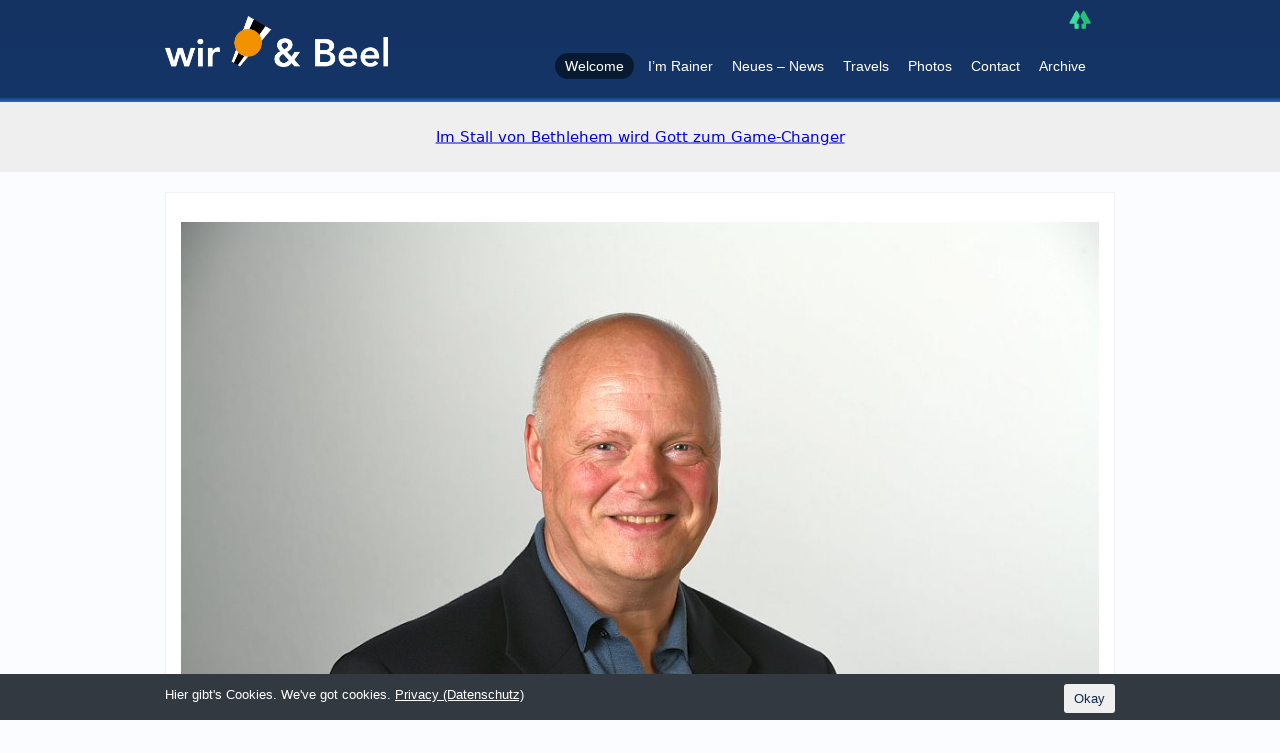

--- FILE ---
content_type: text/html; charset=UTF-8
request_url: https://www.beel-online.com/
body_size: 12461
content:
 <!DOCTYPE html>
<html dir="ltr" lang="en-GB" prefix="og: https://ogp.me/ns#">
	<head>
		<META HTTP-EQUIV="content-type" CONTENT="text/html; charset=utf-8">
		<meta name="viewport" content="width=device-width, initial-scale=1.0, maximum-scale=1.0" />
  		<meta name="description" content="Life in the 21st century: culture, passion & religion." />
  		<meta name="keywords" content="Beel, politics, religion, life" />
  		<meta name="author" content="Rainer Beel" />
  		<title>Beel OnlineBeel Online</title>
  		<link rel="shortcut icon" type="image/x-icon" href="https://www.beel-online.com/wp-content/uploads/2022/07/favicon32.png?v=2">
		<link rel="apple-touch-icon" href="https://www.beel-online.com/wp-content/uploads/2022/07/favicon52.png?v=2">
		<link rel="apple-touch-icon" sizes="72x72" href="https://www.beel-online.com/wp-content/uploads/2022/07/favicon72.png?v=2">
		<link rel="apple-touch-icon" sizes="114x114" href="https://www.beel-online.com/wp-content/uploads/2022/07/favicon114.png?v=2">
	
  		<link rel="stylesheet" href="https://www.beel-online.com/wp-content/cache/minify/ef3d5.css" media="all" />

		
  		
  		 
  		
		 
  		 
		<!-- All in One SEO 4.9.2 - aioseo.com -->
	<meta name="description" content="Willkommen auf Beel Online. Welcome to my site. I try to do things bilingual here. Vieles ist auf Deutsch, einiges auf Englisch." />
	<meta name="robots" content="max-image-preview:large" />
	<meta name="keywords" content="rainer beel,church politics,theology,kirche,politik,theologie,bürgermeister,kandidatur" />
	<link rel="canonical" href="https://www.beel-online.com/" />
	<meta name="generator" content="All in One SEO (AIOSEO) 4.9.2" />
		<meta property="og:locale" content="en_GB" />
		<meta property="og:site_name" content="Beel Online → Number Six Burgstraße" />
		<meta property="og:type" content="article" />
		<meta property="og:title" content="Beel Online" />
		<meta property="og:description" content="Willkommen auf meiner Seite! Vieles ist auf Deutsch, einiges auf Englisch. I mostly write in German, but there are a number of English texts here as well." />
		<meta property="og:url" content="https://www.beel-online.com/" />
		<meta property="og:image" content="https://www.beel-online.com/wp-content/uploads/2025/07/Rainer-2025.07.jpg" />
		<meta property="og:image:secure_url" content="https://www.beel-online.com/wp-content/uploads/2025/07/Rainer-2025.07.jpg" />
		<meta property="og:image:width" content="1000" />
		<meta property="og:image:height" content="667" />
		<meta property="article:published_time" content="2013-05-19T19:20:16+00:00" />
		<meta property="article:modified_time" content="2025-09-17T08:05:31+00:00" />
		<meta property="article:publisher" content="https://www.facebook.com/Noctuus" />
		<meta name="twitter:card" content="summary" />
		<meta name="twitter:title" content="Beel Online" />
		<meta name="twitter:description" content="Willkommen auf meiner Seite I mostly write in German, but there are a number of English texts here as well." />
		<meta name="twitter:image" content="https://www.beel-online.com/wp-content/uploads/2025/07/Rainer-2025.07.jpg" />
		<script type="application/ld+json" class="aioseo-schema">
			{"@context":"https:\/\/schema.org","@graph":[{"@type":"BreadcrumbList","@id":"https:\/\/www.beel-online.com\/#breadcrumblist","itemListElement":[{"@type":"ListItem","@id":"https:\/\/www.beel-online.com#listItem","position":1,"name":"Home"}]},{"@type":"Person","@id":"https:\/\/www.beel-online.com\/#person","name":"Rainer Beel","image":{"@type":"ImageObject","@id":"https:\/\/www.beel-online.com\/#personImage","url":"https:\/\/secure.gravatar.com\/avatar\/bf031ef1747646eaa6094ef75386694bcbe046f70b0a461e036bf5d4d1663e00?s=96&d=mm&r=g","width":96,"height":96,"caption":"Rainer Beel"}},{"@type":"WebPage","@id":"https:\/\/www.beel-online.com\/#webpage","url":"https:\/\/www.beel-online.com\/","name":"Beel Online","description":"Willkommen auf Beel Online. Welcome to my site. I try to do things bilingual here. Vieles ist auf Deutsch, einiges auf Englisch.","inLanguage":"en-GB","isPartOf":{"@id":"https:\/\/www.beel-online.com\/#website"},"breadcrumb":{"@id":"https:\/\/www.beel-online.com\/#breadcrumblist"},"datePublished":"2013-05-19T19:20:16+00:00","dateModified":"2025-09-17T08:05:31+00:00"},{"@type":"WebSite","@id":"https:\/\/www.beel-online.com\/#website","url":"https:\/\/www.beel-online.com\/","name":"Beel Online","description":"Number Six Burgstra\u00dfe","inLanguage":"en-GB","publisher":{"@id":"https:\/\/www.beel-online.com\/#person"}}]}
		</script>
		<!-- All in One SEO -->

<link rel="alternate" type="application/rss+xml" title="Beel Online &raquo; Welcome Comments Feed" href="https://www.beel-online.com/about/feed/" />
<link rel="alternate" title="oEmbed (JSON)" type="application/json+oembed" href="https://www.beel-online.com/wp-json/oembed/1.0/embed?url=https%3A%2F%2Fwww.beel-online.com%2F" />
<link rel="alternate" title="oEmbed (XML)" type="text/xml+oembed" href="https://www.beel-online.com/wp-json/oembed/1.0/embed?url=https%3A%2F%2Fwww.beel-online.com%2F&#038;format=xml" />
<style id='wp-img-auto-sizes-contain-inline-css' type='text/css'>
img:is([sizes=auto i],[sizes^="auto," i]){contain-intrinsic-size:3000px 1500px}
/*# sourceURL=wp-img-auto-sizes-contain-inline-css */
</style>
<style id='wp-emoji-styles-inline-css' type='text/css'>

	img.wp-smiley, img.emoji {
		display: inline !important;
		border: none !important;
		box-shadow: none !important;
		height: 1em !important;
		width: 1em !important;
		margin: 0 0.07em !important;
		vertical-align: -0.1em !important;
		background: none !important;
		padding: 0 !important;
	}
/*# sourceURL=wp-emoji-styles-inline-css */
</style>
<link rel="stylesheet" href="https://www.beel-online.com/wp-content/cache/minify/a5ff7.css" media="all" />

<style id='wp-block-heading-inline-css' type='text/css'>
h1:where(.wp-block-heading).has-background,h2:where(.wp-block-heading).has-background,h3:where(.wp-block-heading).has-background,h4:where(.wp-block-heading).has-background,h5:where(.wp-block-heading).has-background,h6:where(.wp-block-heading).has-background{padding:1.25em 2.375em}h1.has-text-align-left[style*=writing-mode]:where([style*=vertical-lr]),h1.has-text-align-right[style*=writing-mode]:where([style*=vertical-rl]),h2.has-text-align-left[style*=writing-mode]:where([style*=vertical-lr]),h2.has-text-align-right[style*=writing-mode]:where([style*=vertical-rl]),h3.has-text-align-left[style*=writing-mode]:where([style*=vertical-lr]),h3.has-text-align-right[style*=writing-mode]:where([style*=vertical-rl]),h4.has-text-align-left[style*=writing-mode]:where([style*=vertical-lr]),h4.has-text-align-right[style*=writing-mode]:where([style*=vertical-rl]),h5.has-text-align-left[style*=writing-mode]:where([style*=vertical-lr]),h5.has-text-align-right[style*=writing-mode]:where([style*=vertical-rl]),h6.has-text-align-left[style*=writing-mode]:where([style*=vertical-lr]),h6.has-text-align-right[style*=writing-mode]:where([style*=vertical-rl]){rotate:180deg}
/*# sourceURL=https://www.beel-online.com/wp-includes/blocks/heading/style.min.css */
</style>
<style id='wp-block-image-inline-css' type='text/css'>
.wp-block-image>a,.wp-block-image>figure>a{display:inline-block}.wp-block-image img{box-sizing:border-box;height:auto;max-width:100%;vertical-align:bottom}@media not (prefers-reduced-motion){.wp-block-image img.hide{visibility:hidden}.wp-block-image img.show{animation:show-content-image .4s}}.wp-block-image[style*=border-radius] img,.wp-block-image[style*=border-radius]>a{border-radius:inherit}.wp-block-image.has-custom-border img{box-sizing:border-box}.wp-block-image.aligncenter{text-align:center}.wp-block-image.alignfull>a,.wp-block-image.alignwide>a{width:100%}.wp-block-image.alignfull img,.wp-block-image.alignwide img{height:auto;width:100%}.wp-block-image .aligncenter,.wp-block-image .alignleft,.wp-block-image .alignright,.wp-block-image.aligncenter,.wp-block-image.alignleft,.wp-block-image.alignright{display:table}.wp-block-image .aligncenter>figcaption,.wp-block-image .alignleft>figcaption,.wp-block-image .alignright>figcaption,.wp-block-image.aligncenter>figcaption,.wp-block-image.alignleft>figcaption,.wp-block-image.alignright>figcaption{caption-side:bottom;display:table-caption}.wp-block-image .alignleft{float:left;margin:.5em 1em .5em 0}.wp-block-image .alignright{float:right;margin:.5em 0 .5em 1em}.wp-block-image .aligncenter{margin-left:auto;margin-right:auto}.wp-block-image :where(figcaption){margin-bottom:1em;margin-top:.5em}.wp-block-image.is-style-circle-mask img{border-radius:9999px}@supports ((-webkit-mask-image:none) or (mask-image:none)) or (-webkit-mask-image:none){.wp-block-image.is-style-circle-mask img{border-radius:0;-webkit-mask-image:url('data:image/svg+xml;utf8,<svg viewBox="0 0 100 100" xmlns="http://www.w3.org/2000/svg"><circle cx="50" cy="50" r="50"/></svg>');mask-image:url('data:image/svg+xml;utf8,<svg viewBox="0 0 100 100" xmlns="http://www.w3.org/2000/svg"><circle cx="50" cy="50" r="50"/></svg>');mask-mode:alpha;-webkit-mask-position:center;mask-position:center;-webkit-mask-repeat:no-repeat;mask-repeat:no-repeat;-webkit-mask-size:contain;mask-size:contain}}:root :where(.wp-block-image.is-style-rounded img,.wp-block-image .is-style-rounded img){border-radius:9999px}.wp-block-image figure{margin:0}.wp-lightbox-container{display:flex;flex-direction:column;position:relative}.wp-lightbox-container img{cursor:zoom-in}.wp-lightbox-container img:hover+button{opacity:1}.wp-lightbox-container button{align-items:center;backdrop-filter:blur(16px) saturate(180%);background-color:#5a5a5a40;border:none;border-radius:4px;cursor:zoom-in;display:flex;height:20px;justify-content:center;opacity:0;padding:0;position:absolute;right:16px;text-align:center;top:16px;width:20px;z-index:100}@media not (prefers-reduced-motion){.wp-lightbox-container button{transition:opacity .2s ease}}.wp-lightbox-container button:focus-visible{outline:3px auto #5a5a5a40;outline:3px auto -webkit-focus-ring-color;outline-offset:3px}.wp-lightbox-container button:hover{cursor:pointer;opacity:1}.wp-lightbox-container button:focus{opacity:1}.wp-lightbox-container button:focus,.wp-lightbox-container button:hover,.wp-lightbox-container button:not(:hover):not(:active):not(.has-background){background-color:#5a5a5a40;border:none}.wp-lightbox-overlay{box-sizing:border-box;cursor:zoom-out;height:100vh;left:0;overflow:hidden;position:fixed;top:0;visibility:hidden;width:100%;z-index:100000}.wp-lightbox-overlay .close-button{align-items:center;cursor:pointer;display:flex;justify-content:center;min-height:40px;min-width:40px;padding:0;position:absolute;right:calc(env(safe-area-inset-right) + 16px);top:calc(env(safe-area-inset-top) + 16px);z-index:5000000}.wp-lightbox-overlay .close-button:focus,.wp-lightbox-overlay .close-button:hover,.wp-lightbox-overlay .close-button:not(:hover):not(:active):not(.has-background){background:none;border:none}.wp-lightbox-overlay .lightbox-image-container{height:var(--wp--lightbox-container-height);left:50%;overflow:hidden;position:absolute;top:50%;transform:translate(-50%,-50%);transform-origin:top left;width:var(--wp--lightbox-container-width);z-index:9999999999}.wp-lightbox-overlay .wp-block-image{align-items:center;box-sizing:border-box;display:flex;height:100%;justify-content:center;margin:0;position:relative;transform-origin:0 0;width:100%;z-index:3000000}.wp-lightbox-overlay .wp-block-image img{height:var(--wp--lightbox-image-height);min-height:var(--wp--lightbox-image-height);min-width:var(--wp--lightbox-image-width);width:var(--wp--lightbox-image-width)}.wp-lightbox-overlay .wp-block-image figcaption{display:none}.wp-lightbox-overlay button{background:none;border:none}.wp-lightbox-overlay .scrim{background-color:#fff;height:100%;opacity:.9;position:absolute;width:100%;z-index:2000000}.wp-lightbox-overlay.active{visibility:visible}@media not (prefers-reduced-motion){.wp-lightbox-overlay.active{animation:turn-on-visibility .25s both}.wp-lightbox-overlay.active img{animation:turn-on-visibility .35s both}.wp-lightbox-overlay.show-closing-animation:not(.active){animation:turn-off-visibility .35s both}.wp-lightbox-overlay.show-closing-animation:not(.active) img{animation:turn-off-visibility .25s both}.wp-lightbox-overlay.zoom.active{animation:none;opacity:1;visibility:visible}.wp-lightbox-overlay.zoom.active .lightbox-image-container{animation:lightbox-zoom-in .4s}.wp-lightbox-overlay.zoom.active .lightbox-image-container img{animation:none}.wp-lightbox-overlay.zoom.active .scrim{animation:turn-on-visibility .4s forwards}.wp-lightbox-overlay.zoom.show-closing-animation:not(.active){animation:none}.wp-lightbox-overlay.zoom.show-closing-animation:not(.active) .lightbox-image-container{animation:lightbox-zoom-out .4s}.wp-lightbox-overlay.zoom.show-closing-animation:not(.active) .lightbox-image-container img{animation:none}.wp-lightbox-overlay.zoom.show-closing-animation:not(.active) .scrim{animation:turn-off-visibility .4s forwards}}@keyframes show-content-image{0%{visibility:hidden}99%{visibility:hidden}to{visibility:visible}}@keyframes turn-on-visibility{0%{opacity:0}to{opacity:1}}@keyframes turn-off-visibility{0%{opacity:1;visibility:visible}99%{opacity:0;visibility:visible}to{opacity:0;visibility:hidden}}@keyframes lightbox-zoom-in{0%{transform:translate(calc((-100vw + var(--wp--lightbox-scrollbar-width))/2 + var(--wp--lightbox-initial-left-position)),calc(-50vh + var(--wp--lightbox-initial-top-position))) scale(var(--wp--lightbox-scale))}to{transform:translate(-50%,-50%) scale(1)}}@keyframes lightbox-zoom-out{0%{transform:translate(-50%,-50%) scale(1);visibility:visible}99%{visibility:visible}to{transform:translate(calc((-100vw + var(--wp--lightbox-scrollbar-width))/2 + var(--wp--lightbox-initial-left-position)),calc(-50vh + var(--wp--lightbox-initial-top-position))) scale(var(--wp--lightbox-scale));visibility:hidden}}
/*# sourceURL=https://www.beel-online.com/wp-includes/blocks/image/style.min.css */
</style>
<style id='wp-block-paragraph-inline-css' type='text/css'>
.is-small-text{font-size:.875em}.is-regular-text{font-size:1em}.is-large-text{font-size:2.25em}.is-larger-text{font-size:3em}.has-drop-cap:not(:focus):first-letter{float:left;font-size:8.4em;font-style:normal;font-weight:100;line-height:.68;margin:.05em .1em 0 0;text-transform:uppercase}body.rtl .has-drop-cap:not(:focus):first-letter{float:none;margin-left:.1em}p.has-drop-cap.has-background{overflow:hidden}:root :where(p.has-background){padding:1.25em 2.375em}:where(p.has-text-color:not(.has-link-color)) a{color:inherit}p.has-text-align-left[style*="writing-mode:vertical-lr"],p.has-text-align-right[style*="writing-mode:vertical-rl"]{rotate:180deg}
/*# sourceURL=https://www.beel-online.com/wp-includes/blocks/paragraph/style.min.css */
</style>
<style id='global-styles-inline-css' type='text/css'>
:root{--wp--preset--aspect-ratio--square: 1;--wp--preset--aspect-ratio--4-3: 4/3;--wp--preset--aspect-ratio--3-4: 3/4;--wp--preset--aspect-ratio--3-2: 3/2;--wp--preset--aspect-ratio--2-3: 2/3;--wp--preset--aspect-ratio--16-9: 16/9;--wp--preset--aspect-ratio--9-16: 9/16;--wp--preset--color--black: #000000;--wp--preset--color--cyan-bluish-gray: #abb8c3;--wp--preset--color--white: #ffffff;--wp--preset--color--pale-pink: #f78da7;--wp--preset--color--vivid-red: #cf2e2e;--wp--preset--color--luminous-vivid-orange: #ff6900;--wp--preset--color--luminous-vivid-amber: #fcb900;--wp--preset--color--light-green-cyan: #7bdcb5;--wp--preset--color--vivid-green-cyan: #00d084;--wp--preset--color--pale-cyan-blue: #8ed1fc;--wp--preset--color--vivid-cyan-blue: #0693e3;--wp--preset--color--vivid-purple: #9b51e0;--wp--preset--gradient--vivid-cyan-blue-to-vivid-purple: linear-gradient(135deg,rgb(6,147,227) 0%,rgb(155,81,224) 100%);--wp--preset--gradient--light-green-cyan-to-vivid-green-cyan: linear-gradient(135deg,rgb(122,220,180) 0%,rgb(0,208,130) 100%);--wp--preset--gradient--luminous-vivid-amber-to-luminous-vivid-orange: linear-gradient(135deg,rgb(252,185,0) 0%,rgb(255,105,0) 100%);--wp--preset--gradient--luminous-vivid-orange-to-vivid-red: linear-gradient(135deg,rgb(255,105,0) 0%,rgb(207,46,46) 100%);--wp--preset--gradient--very-light-gray-to-cyan-bluish-gray: linear-gradient(135deg,rgb(238,238,238) 0%,rgb(169,184,195) 100%);--wp--preset--gradient--cool-to-warm-spectrum: linear-gradient(135deg,rgb(74,234,220) 0%,rgb(151,120,209) 20%,rgb(207,42,186) 40%,rgb(238,44,130) 60%,rgb(251,105,98) 80%,rgb(254,248,76) 100%);--wp--preset--gradient--blush-light-purple: linear-gradient(135deg,rgb(255,206,236) 0%,rgb(152,150,240) 100%);--wp--preset--gradient--blush-bordeaux: linear-gradient(135deg,rgb(254,205,165) 0%,rgb(254,45,45) 50%,rgb(107,0,62) 100%);--wp--preset--gradient--luminous-dusk: linear-gradient(135deg,rgb(255,203,112) 0%,rgb(199,81,192) 50%,rgb(65,88,208) 100%);--wp--preset--gradient--pale-ocean: linear-gradient(135deg,rgb(255,245,203) 0%,rgb(182,227,212) 50%,rgb(51,167,181) 100%);--wp--preset--gradient--electric-grass: linear-gradient(135deg,rgb(202,248,128) 0%,rgb(113,206,126) 100%);--wp--preset--gradient--midnight: linear-gradient(135deg,rgb(2,3,129) 0%,rgb(40,116,252) 100%);--wp--preset--font-size--small: 13px;--wp--preset--font-size--medium: 20px;--wp--preset--font-size--large: 36px;--wp--preset--font-size--x-large: 42px;--wp--preset--spacing--20: 0.44rem;--wp--preset--spacing--30: 0.67rem;--wp--preset--spacing--40: 1rem;--wp--preset--spacing--50: 1.5rem;--wp--preset--spacing--60: 2.25rem;--wp--preset--spacing--70: 3.38rem;--wp--preset--spacing--80: 5.06rem;--wp--preset--shadow--natural: 6px 6px 9px rgba(0, 0, 0, 0.2);--wp--preset--shadow--deep: 12px 12px 50px rgba(0, 0, 0, 0.4);--wp--preset--shadow--sharp: 6px 6px 0px rgba(0, 0, 0, 0.2);--wp--preset--shadow--outlined: 6px 6px 0px -3px rgb(255, 255, 255), 6px 6px rgb(0, 0, 0);--wp--preset--shadow--crisp: 6px 6px 0px rgb(0, 0, 0);}:where(.is-layout-flex){gap: 0.5em;}:where(.is-layout-grid){gap: 0.5em;}body .is-layout-flex{display: flex;}.is-layout-flex{flex-wrap: wrap;align-items: center;}.is-layout-flex > :is(*, div){margin: 0;}body .is-layout-grid{display: grid;}.is-layout-grid > :is(*, div){margin: 0;}:where(.wp-block-columns.is-layout-flex){gap: 2em;}:where(.wp-block-columns.is-layout-grid){gap: 2em;}:where(.wp-block-post-template.is-layout-flex){gap: 1.25em;}:where(.wp-block-post-template.is-layout-grid){gap: 1.25em;}.has-black-color{color: var(--wp--preset--color--black) !important;}.has-cyan-bluish-gray-color{color: var(--wp--preset--color--cyan-bluish-gray) !important;}.has-white-color{color: var(--wp--preset--color--white) !important;}.has-pale-pink-color{color: var(--wp--preset--color--pale-pink) !important;}.has-vivid-red-color{color: var(--wp--preset--color--vivid-red) !important;}.has-luminous-vivid-orange-color{color: var(--wp--preset--color--luminous-vivid-orange) !important;}.has-luminous-vivid-amber-color{color: var(--wp--preset--color--luminous-vivid-amber) !important;}.has-light-green-cyan-color{color: var(--wp--preset--color--light-green-cyan) !important;}.has-vivid-green-cyan-color{color: var(--wp--preset--color--vivid-green-cyan) !important;}.has-pale-cyan-blue-color{color: var(--wp--preset--color--pale-cyan-blue) !important;}.has-vivid-cyan-blue-color{color: var(--wp--preset--color--vivid-cyan-blue) !important;}.has-vivid-purple-color{color: var(--wp--preset--color--vivid-purple) !important;}.has-black-background-color{background-color: var(--wp--preset--color--black) !important;}.has-cyan-bluish-gray-background-color{background-color: var(--wp--preset--color--cyan-bluish-gray) !important;}.has-white-background-color{background-color: var(--wp--preset--color--white) !important;}.has-pale-pink-background-color{background-color: var(--wp--preset--color--pale-pink) !important;}.has-vivid-red-background-color{background-color: var(--wp--preset--color--vivid-red) !important;}.has-luminous-vivid-orange-background-color{background-color: var(--wp--preset--color--luminous-vivid-orange) !important;}.has-luminous-vivid-amber-background-color{background-color: var(--wp--preset--color--luminous-vivid-amber) !important;}.has-light-green-cyan-background-color{background-color: var(--wp--preset--color--light-green-cyan) !important;}.has-vivid-green-cyan-background-color{background-color: var(--wp--preset--color--vivid-green-cyan) !important;}.has-pale-cyan-blue-background-color{background-color: var(--wp--preset--color--pale-cyan-blue) !important;}.has-vivid-cyan-blue-background-color{background-color: var(--wp--preset--color--vivid-cyan-blue) !important;}.has-vivid-purple-background-color{background-color: var(--wp--preset--color--vivid-purple) !important;}.has-black-border-color{border-color: var(--wp--preset--color--black) !important;}.has-cyan-bluish-gray-border-color{border-color: var(--wp--preset--color--cyan-bluish-gray) !important;}.has-white-border-color{border-color: var(--wp--preset--color--white) !important;}.has-pale-pink-border-color{border-color: var(--wp--preset--color--pale-pink) !important;}.has-vivid-red-border-color{border-color: var(--wp--preset--color--vivid-red) !important;}.has-luminous-vivid-orange-border-color{border-color: var(--wp--preset--color--luminous-vivid-orange) !important;}.has-luminous-vivid-amber-border-color{border-color: var(--wp--preset--color--luminous-vivid-amber) !important;}.has-light-green-cyan-border-color{border-color: var(--wp--preset--color--light-green-cyan) !important;}.has-vivid-green-cyan-border-color{border-color: var(--wp--preset--color--vivid-green-cyan) !important;}.has-pale-cyan-blue-border-color{border-color: var(--wp--preset--color--pale-cyan-blue) !important;}.has-vivid-cyan-blue-border-color{border-color: var(--wp--preset--color--vivid-cyan-blue) !important;}.has-vivid-purple-border-color{border-color: var(--wp--preset--color--vivid-purple) !important;}.has-vivid-cyan-blue-to-vivid-purple-gradient-background{background: var(--wp--preset--gradient--vivid-cyan-blue-to-vivid-purple) !important;}.has-light-green-cyan-to-vivid-green-cyan-gradient-background{background: var(--wp--preset--gradient--light-green-cyan-to-vivid-green-cyan) !important;}.has-luminous-vivid-amber-to-luminous-vivid-orange-gradient-background{background: var(--wp--preset--gradient--luminous-vivid-amber-to-luminous-vivid-orange) !important;}.has-luminous-vivid-orange-to-vivid-red-gradient-background{background: var(--wp--preset--gradient--luminous-vivid-orange-to-vivid-red) !important;}.has-very-light-gray-to-cyan-bluish-gray-gradient-background{background: var(--wp--preset--gradient--very-light-gray-to-cyan-bluish-gray) !important;}.has-cool-to-warm-spectrum-gradient-background{background: var(--wp--preset--gradient--cool-to-warm-spectrum) !important;}.has-blush-light-purple-gradient-background{background: var(--wp--preset--gradient--blush-light-purple) !important;}.has-blush-bordeaux-gradient-background{background: var(--wp--preset--gradient--blush-bordeaux) !important;}.has-luminous-dusk-gradient-background{background: var(--wp--preset--gradient--luminous-dusk) !important;}.has-pale-ocean-gradient-background{background: var(--wp--preset--gradient--pale-ocean) !important;}.has-electric-grass-gradient-background{background: var(--wp--preset--gradient--electric-grass) !important;}.has-midnight-gradient-background{background: var(--wp--preset--gradient--midnight) !important;}.has-small-font-size{font-size: var(--wp--preset--font-size--small) !important;}.has-medium-font-size{font-size: var(--wp--preset--font-size--medium) !important;}.has-large-font-size{font-size: var(--wp--preset--font-size--large) !important;}.has-x-large-font-size{font-size: var(--wp--preset--font-size--x-large) !important;}
/*# sourceURL=global-styles-inline-css */
</style>

<style id='classic-theme-styles-inline-css' type='text/css'>
/*! This file is auto-generated */
.wp-block-button__link{color:#fff;background-color:#32373c;border-radius:9999px;box-shadow:none;text-decoration:none;padding:calc(.667em + 2px) calc(1.333em + 2px);font-size:1.125em}.wp-block-file__button{background:#32373c;color:#fff;text-decoration:none}
/*# sourceURL=/wp-includes/css/classic-themes.min.css */
</style>
<link rel="stylesheet" href="https://www.beel-online.com/wp-content/cache/minify/51ad8.css" media="all" />






<script src="https://www.beel-online.com/wp-content/cache/minify/89e77.js"></script>



<link rel="https://api.w.org/" href="https://www.beel-online.com/wp-json/" /><link rel="alternate" title="JSON" type="application/json" href="https://www.beel-online.com/wp-json/wp/v2/pages/10" /><link rel="EditURI" type="application/rsd+xml" title="RSD" href="https://www.beel-online.com/xmlrpc.php?rsd" />
<meta name="generator" content="WordPress 6.9" />
<link rel='shortlink' href='https://www.beel-online.com/' />
<style></style> <style media="screen">

		.simplesocialbuttons.simplesocialbuttons_inline .ssb-fb-like, .simplesocialbuttons.simplesocialbuttons_inline amp-facebook-like {
	  margin: ;
	}
		 /*inline margin*/
		.simplesocialbuttons.simplesocialbuttons_inline.simplesocial-sm-round button{
	  margin: ;
	}
	
	
	
	
	
	
			 /*margin-digbar*/

	
	
	
	
	
	
	
</style>

<!-- Open Graph Meta Tags generated by Simple Social Buttons 6.2.0 -->
<meta property="og:title" content="Welcome - Beel Online" />
<meta property="og:type" content="website" />
<meta property="og:description" content="Willkommen auf Beel Online Vieles ist auf Deutsch, einiges auf Englisch. Welcome to my site I mostly write in German, but there are texts in English as well. I like politics, philosophy, theology &amp; good music. I&#039;m into funk, groove &amp; soul, and sometimes charts. Style and manners matter to me. I guess that makes me a bit of a&hellip;" />
<meta property="og:url" content="https://www.beel-online.com/" />
<meta property="og:site_name" content="Beel Online" />
<meta property="og:image" content="https://www.beel-online.com/wp-content/uploads/2025/07/Rainer-2025.07.jpg" />
<meta name="twitter:card" content="summary_large_image" />
<meta name="twitter:description" content="Willkommen auf Beel Online Vieles ist auf Deutsch, einiges auf Englisch. Welcome to my site I mostly write in German, but there are texts in English as well. I like politics, philosophy, theology &amp; good music. I'm into funk, groove &amp; soul, and sometimes charts. Style and manners matter to me. I guess that makes me a bit of a&hellip;" />
<meta name="twitter:title" content="Welcome - Beel Online" />
<meta property="twitter:image" content="https://www.beel-online.com/wp-content/uploads/2025/07/Rainer-2025.07.jpg" />
<link rel="icon" href="https://www.beel-online.com/wp-content/uploads/2023/04/cropped-favicon-32x32.png" sizes="32x32" />
<link rel="icon" href="https://www.beel-online.com/wp-content/uploads/2023/04/cropped-favicon-192x192.png" sizes="192x192" />
<link rel="apple-touch-icon" href="https://www.beel-online.com/wp-content/uploads/2023/04/cropped-favicon-180x180.png" />
<meta name="msapplication-TileImage" content="https://www.beel-online.com/wp-content/uploads/2023/04/cropped-favicon-270x270.png" />
 
		 
	 
	</head>
	<body class="home wp-singular page-template-default page page-id-10 wp-theme-beelonline">
		<script>
		var ww = $(window).width();
		var limit = 950;

		function refresh() {
		   ww = $(window).width();
		   var w =  ww<limit ? (location.reload(true)) :  ( ww>limit ? (location.reload(true)) : ww=limit );
		}

		var tOut;
		$(window).resize(function() {
			var resW = $(window).width();
			clearTimeout(tOut);
			if ( (ww>limit && resW<limit) || (ww<limit && resW>limit) ) {        
				tOut = setTimeout(refresh, 100);
			}
		});
		</script>
		
		<header>
			<section class="inner"> 
				<div class="ami-header"> 
					<div class="fullWidthBG blue"></div>
					<div id="header_bar" class="cf">
						<div class="span4"><a href="https://www.beel-online.com" alt=""><h1 id="logo">Beel It</h1></a></div>
					
						<div class="span12"> 
						
						<div id="header_social" class="cf">
						<ul>
							<!--<li><a href="https://www.facebook.com/rainer.beel"><i class="icon-facebook icon-large"></i></a></li>
							<li><a href="https://twitter.com/NocBeel"><i class="icon-twitter icon-large"></i></a></li>
							<li><a href="https://www.instagram.com/rainerbeel/"><i class="fa fa-instagram icon-large"></i></a></li>
							<li><a href="http://www.youtube.com/user/Noctuus"><i class="fa fa-youtube-square icon-large"></i></a></li>-->
							<li><a href="https://linktr.ee/Noctuus" target="_blank"><img src="https://www.beel-online.com/wp-content/uploads/2022/03/linktree.png" style="width: 22px;"></a></li>
						</ul>
					</div> <!-- end #header_social -->
					
					<nav id="main_menu"> 
						
						<div class="menu-menu-container"><ul id="menu-menu" class="menu"><li id="menu-item-3538" class="menu-item menu-item-type-post_type menu-item-object-page menu-item-home current-menu-item page_item page-item-10 current_page_item menu-item-3538"><a href="https://www.beel-online.com/" aria-current="page">Welcome</a></li>
<li id="menu-item-4628" class="menu-item menu-item-type-post_type menu-item-object-page menu-item-4628"><a href="https://www.beel-online.com/rainer/">I’m Rainer</a></li>
<li id="menu-item-3546" class="menu-item menu-item-type-post_type menu-item-object-page menu-item-3546"><a href="https://www.beel-online.com/news/">Neues – News</a></li>
<li id="menu-item-4935" class="menu-item menu-item-type-post_type menu-item-object-page menu-item-4935"><a href="https://www.beel-online.com/travels/">Travels</a></li>
<li id="menu-item-3548" class="menu-item menu-item-type-post_type menu-item-object-page menu-item-3548"><a href="https://www.beel-online.com/photos/">Photos</a></li>
<li id="menu-item-3544" class="menu-item menu-item-type-post_type menu-item-object-page menu-item-3544"><a href="https://www.beel-online.com/contact/">Contact</a></li>
<li id="menu-item-3541" class="menu-item menu-item-type-post_type menu-item-object-page menu-item-3541"><a href="https://www.beel-online.com/views/">Archive</a></li>
</ul></div>					</nav>
				</div>
				<div id="mobile_social" class="cf">
					<ul>
						<!--<li><a href="https://www.facebook.com/rainer.beel"><i class="icon-facebook icon-large"></i></a></li>
						<li><a href="https://twitter.com/NocBeel"><i class="icon-twitter icon-large"></i></a></li>
						<li><a href="https://www.instagram.com/rainerbeel/"><i class="fa fa-instagram icon-large"></i></a></li>
						<li><a href="http://www.youtube.com/user/Noctuus"><i class="fa fa-youtube-square icon-large"></i></a></li>-->
						<li><a href="https://linktr.ee/Noctuus" target="_blank"><img src="https://www.beel-online.com/wp-content/uploads/2022/03/linktree.png" style="width: 22px;"></a></li>
					</ul>
				</div> <!-- end #mobile_social -->
				</div><!-- end #header_bar -->
				</div>
				<div class="news-feed">
					<div class="fullWidthBG grey"></div>
					<div class="ditty ditty--pre" data-id="3205" data-uniqid="ditty-6952fdd8b5298"></div>				</div>
			</section><!-- end .inner -->
		</header>
		<section id="container">
			<!-- ADD YOUR ARTICLES BELOW THIS COMMENT -->
						<article>
				
<h1 class="wp-block-heading has-text-align-left"></h1>



<figure class="wp-block-image size-full"><a href="https://www.beel-online.com/wp-content/uploads/2025/07/Rainer-2025.07.jpg"><img fetchpriority="high" decoding="async" width="1000" height="667" src="https://www.beel-online.com/wp-content/uploads/2025/07/Rainer-2025.07.jpg" alt="" class="wp-image-4947" srcset="https://www.beel-online.com/wp-content/uploads/2025/07/Rainer-2025.07.jpg 1000w, https://www.beel-online.com/wp-content/uploads/2025/07/Rainer-2025.07-300x200.jpg 300w, https://www.beel-online.com/wp-content/uploads/2025/07/Rainer-2025.07-768x512.jpg 768w" sizes="(max-width: 1000px) 100vw, 1000px" /></a></figure>



<h1 class="wp-block-heading has-text-align-left">Willkommen auf Beel Online  </h1>



<p><strong>Vieles ist auf Deutsch, einiges auf Englisch. </strong></p>



<h1 class="wp-block-heading has-text-align-left">Welcome to my site </h1>



<p class="has-text-align-left"><strong>I mostly write in German, but there are texts in English as well.</strong>   </p>



<p class="has-text-align-left">I like <a href="https://www.beel-online.com/voorbij-or-when-i-ran-for-mayor/" title="Manifesto">politics</a>, philosophy, theology &amp; good music. I&#8217;m into funk, groove &amp; soul, and sometimes charts. Style and manners matter to me. I guess that makes me a bit of a snob.</p>



<p>I stick to traditional values: family, integrity, loyalty, and <a href="https://www.beel-online.com/ask-me-to-promise/" title="Say what you mean and mean what you say">keeping one&#8217;s word</a>.</p>
<div class="simplesocialbuttons simplesocial-sm-round simplesocialbuttons_inline simplesocialbuttons-align-left post-10 page  simplesocialbuttons-inline-no-animation">
<div class="fb-like ssb-fb-like" aria-label="Facebook Like" data-href="https://www.beel-online.com/" data-layout="button_count" data-action="like" data-size="small" data-show-faces="false" data-share="false"></div>
<button class="simplesocial-fb-share"  rel="nofollow"  target="_blank"  aria-label="Facebook Share" data-href="https://www.facebook.com/sharer/sharer.php?u=https://www.beel-online.com/" onClick="javascript:window.open(this.dataset.href, '', 'menubar=no,toolbar=no,resizable=yes,scrollbars=yes,height=600,width=600');return false;"><span class="simplesocialtxt">Facebook </span> </button>
<button class="simplesocial-twt-share"  rel="nofollow"  target="_blank"  aria-label="Twitter Share" data-href="https://twitter.com/intent/tweet?text=Welcome&url=https://www.beel-online.com/" onClick="javascript:window.open(this.dataset.href, '', 'menubar=no,toolbar=no,resizable=yes,scrollbars=yes,height=600,width=600');return false;"><span class="simplesocialtxt">Twitter</span> </button>
<button onClick="javascript:window.open(this.dataset.href, '_blank' );return false;" class="simplesocial-whatsapp-share"  rel="nofollow"  target="_blank"  aria-label="WhatsApp Share" data-href="https://api.whatsapp.com/send?text=https://www.beel-online.com/"><span class="simplesocialtxt">WhatsApp</span></button>
<button class="simplesocial-msng-share"  rel="nofollow"  target="_blank"  aria-label="Facebook Messenger Share" onClick="javascript:window.open( this.dataset.href, '_blank',  'menubar=no,toolbar=no,resizable=yes,scrollbars=yes,height=600,width=600' );return false;" data-href="http://www.facebook.com/dialog/send?app_id=891268654262273&redirect_uri=https%3A%2F%2Fwww.beel-online.com%2F&link=https%3A%2F%2Fwww.beel-online.com%2F&display=popup" ><span class="simplesocialtxt">Messenger</span></button> 
<button onClick="javascript:window.location.href = this.dataset.href;return false;" class="simplesocial-email-share" aria-label="Share through Email"  rel="nofollow"  target="_blank"   data-href="mailto:?subject=Welcome&body=https://www.beel-online.com/"><span class="simplesocialtxt">Email</span></button>
<button onClick="javascript:window.print();return false;"  rel="nofollow"  target="_blank"  aria-label="Print Share" class="simplesocial-print-share" ><span class="simplesocialtxt">Print</span></button>
</div>
			</article>
								<!-- ADD YOUR ARTICLES ABOVE THIS COMMENT -->
		</section>

<footer>
			<section class="inner">
				<p><a href="http://www.beel-online.com/impressum/" style="color:#50575d;">Impressum</a> - <a href="https://www.beel-online.com/privacy-notice-datenschutz/" style="color:#50575d;">Privacy (Datenschutz)</a><br> &copy; Rainer Beel 2025</p>
				
			</section>
		</footer>
<div class="cookie-agreement" style="display:none">
		<!--<span class="Closebtn">X</span> -->
   	   <section id="container" class="cookie-container">
		<div class="cookie-text">
			Hier gibt's Cookies. We've got cookies. <a href="https://www.beel-online.com/privacy-notice-datenschutz/" style="color: #fff;"> Privacy (Datenschutz)</a>
		   </div>
        <span class="agree-btn">Okay</span>
        </section>
	</div>


		<!-- Le Javascripts! -->
		
		
		
		<script src="https://www.beel-online.com/wp-content/cache/minify/f1d36.js"></script>

		<script type="text/javascript">
			$(document).ready(function () {
				$("#tweet_list").cycle();
				$("#main_menu").meanmenu();
				$('.agree-btn').on('click',function(){
					setCookie('agree',1);
					$('.cookie-agreement').hide();
					$('footer').removeClass('pd65');
				});
				if(getCookie('agree') !=1){
					$('.cookie-agreement').show();
					$('footer').addClass('pd65');
				}
			});
			function setCookie(cname, cvalue) {
				var d = new Date();
				d.setTime(d.getTime() + (30*24*60*60*1000)); //set for 1 month
				var expires = "expires=" + d.toGMTString();
				document.cookie = cname+"="+cvalue+";" + expires;
			}
			function getCookie(cname) {
				var name = cname + "=";
				var ca = document.cookie.split(';');
				for (var i = 0; i < ca.length; i++)
				{
					var c = ca[i].trim();
					if (c.indexOf(name) == 0)
					return c.substring(name.length, c.length);
				}
				return "";
			}
		</script>
		<span><a style="display:none" campaRO</a></span>
		<script type="speculationrules">
{"prefetch":[{"source":"document","where":{"and":[{"href_matches":"/*"},{"not":{"href_matches":["/wp-*.php","/wp-admin/*","/wp-content/uploads/*","/wp-content/*","/wp-content/plugins/*","/wp-content/themes/beelonline/*","/*\\?(.+)"]}},{"not":{"selector_matches":"a[rel~=\"nofollow\"]"}},{"not":{"selector_matches":".no-prefetch, .no-prefetch a"}}]},"eagerness":"conservative"}]}
</script>
		<div id="fb-root"></div>
		<script>(function(d, s, id) {
			var js, fjs = d.getElementsByTagName(s)[0];
			if (d.getElementById(id)) return;
			js = d.createElement(s); js.id = id;
			js.src = 'https://connect.facebook.net/en_US/sdk.js#xfbml=1&version=v2.11&appId=1158761637505872';
			fjs.parentNode.insertBefore(js, fjs);
		}(document, 'script', 'facebook-jssdk'));</script>
		<script src="https://www.beel-online.com/wp-content/cache/minify/a71a9.js"></script>

<script type="module"  src="https://www.beel-online.com/wp-content/plugins/all-in-one-seo-pack/dist/Lite/assets/table-of-contents.95d0dfce.js?ver=4.9.2" id="aioseo/js/src/vue/standalone/blocks/table-of-contents/frontend.js-js"></script>

<script src="https://www.beel-online.com/wp-content/cache/minify/501dc.js"></script>

<script type="text/javascript" id="wp-i18n-js-after">
/* <![CDATA[ */
wp.i18n.setLocaleData( { 'text direction\u0004ltr': [ 'ltr' ] } );
//# sourceURL=wp-i18n-js-after
/* ]]> */
</script>
<script src="https://www.beel-online.com/wp-content/cache/minify/1f540.js"></script>

<script type="text/javascript" id="contact-form-7-js-before">
/* <![CDATA[ */
var wpcf7 = {
    "api": {
        "root": "https:\/\/www.beel-online.com\/wp-json\/",
        "namespace": "contact-form-7\/v1"
    },
    "cached": 1
};
//# sourceURL=contact-form-7-js-before
/* ]]> */
</script>



<script src="https://www.beel-online.com/wp-content/cache/minify/bae3b.js"></script>

<script type="text/javascript" id="ditty-news-ticker-js-extra">
/* <![CDATA[ */
var mtphr_dnt_vars = {"is_rtl":""};
//# sourceURL=ditty-news-ticker-js-extra
/* ]]> */
</script>
<script src="https://www.beel-online.com/wp-content/cache/minify/1c56b.js"></script>

<script type="text/javascript" id="ssb-front-js-js-extra">
/* <![CDATA[ */
var SSB = {"ajax_url":"https://www.beel-online.com/wp-admin/admin-ajax.php","fb_share_nonce":"721f7e3f4e"};
//# sourceURL=ssb-front-js-js-extra
/* ]]> */
</script>
<script src="https://www.beel-online.com/wp-content/cache/minify/772a5.js"></script>

<script id="wp-emoji-settings" type="application/json">
{"baseUrl":"https://s.w.org/images/core/emoji/17.0.2/72x72/","ext":".png","svgUrl":"https://s.w.org/images/core/emoji/17.0.2/svg/","svgExt":".svg","source":{"concatemoji":"https://www.beel-online.com/wp-includes/js/wp-emoji-release.min.js?ver=6.9"}}
</script>
<script type="module">
/* <![CDATA[ */
/*! This file is auto-generated */
const a=JSON.parse(document.getElementById("wp-emoji-settings").textContent),o=(window._wpemojiSettings=a,"wpEmojiSettingsSupports"),s=["flag","emoji"];function i(e){try{var t={supportTests:e,timestamp:(new Date).valueOf()};sessionStorage.setItem(o,JSON.stringify(t))}catch(e){}}function c(e,t,n){e.clearRect(0,0,e.canvas.width,e.canvas.height),e.fillText(t,0,0);t=new Uint32Array(e.getImageData(0,0,e.canvas.width,e.canvas.height).data);e.clearRect(0,0,e.canvas.width,e.canvas.height),e.fillText(n,0,0);const a=new Uint32Array(e.getImageData(0,0,e.canvas.width,e.canvas.height).data);return t.every((e,t)=>e===a[t])}function p(e,t){e.clearRect(0,0,e.canvas.width,e.canvas.height),e.fillText(t,0,0);var n=e.getImageData(16,16,1,1);for(let e=0;e<n.data.length;e++)if(0!==n.data[e])return!1;return!0}function u(e,t,n,a){switch(t){case"flag":return n(e,"\ud83c\udff3\ufe0f\u200d\u26a7\ufe0f","\ud83c\udff3\ufe0f\u200b\u26a7\ufe0f")?!1:!n(e,"\ud83c\udde8\ud83c\uddf6","\ud83c\udde8\u200b\ud83c\uddf6")&&!n(e,"\ud83c\udff4\udb40\udc67\udb40\udc62\udb40\udc65\udb40\udc6e\udb40\udc67\udb40\udc7f","\ud83c\udff4\u200b\udb40\udc67\u200b\udb40\udc62\u200b\udb40\udc65\u200b\udb40\udc6e\u200b\udb40\udc67\u200b\udb40\udc7f");case"emoji":return!a(e,"\ud83e\u1fac8")}return!1}function f(e,t,n,a){let r;const o=(r="undefined"!=typeof WorkerGlobalScope&&self instanceof WorkerGlobalScope?new OffscreenCanvas(300,150):document.createElement("canvas")).getContext("2d",{willReadFrequently:!0}),s=(o.textBaseline="top",o.font="600 32px Arial",{});return e.forEach(e=>{s[e]=t(o,e,n,a)}),s}function r(e){var t=document.createElement("script");t.src=e,t.defer=!0,document.head.appendChild(t)}a.supports={everything:!0,everythingExceptFlag:!0},new Promise(t=>{let n=function(){try{var e=JSON.parse(sessionStorage.getItem(o));if("object"==typeof e&&"number"==typeof e.timestamp&&(new Date).valueOf()<e.timestamp+604800&&"object"==typeof e.supportTests)return e.supportTests}catch(e){}return null}();if(!n){if("undefined"!=typeof Worker&&"undefined"!=typeof OffscreenCanvas&&"undefined"!=typeof URL&&URL.createObjectURL&&"undefined"!=typeof Blob)try{var e="postMessage("+f.toString()+"("+[JSON.stringify(s),u.toString(),c.toString(),p.toString()].join(",")+"));",a=new Blob([e],{type:"text/javascript"});const r=new Worker(URL.createObjectURL(a),{name:"wpTestEmojiSupports"});return void(r.onmessage=e=>{i(n=e.data),r.terminate(),t(n)})}catch(e){}i(n=f(s,u,c,p))}t(n)}).then(e=>{for(const n in e)a.supports[n]=e[n],a.supports.everything=a.supports.everything&&a.supports[n],"flag"!==n&&(a.supports.everythingExceptFlag=a.supports.everythingExceptFlag&&a.supports[n]);var t;a.supports.everythingExceptFlag=a.supports.everythingExceptFlag&&!a.supports.flag,a.supports.everything||((t=a.source||{}).concatemoji?r(t.concatemoji):t.wpemoji&&t.twemoji&&(r(t.twemoji),r(t.wpemoji)))});
//# sourceURL=https://www.beel-online.com/wp-includes/js/wp-emoji-loader.min.js
/* ]]> */
</script>
<script type="text/javascript" id="ditty-js-before">
/* <![CDATA[ */
const dittyVars = {"ajaxurl":"https:\/\/www.beel-online.com\/wp-admin\/admin-ajax.php","security":"eabc9630b1","mode":"production","strings":{"add_title":"Add title","confirm_delete_item":"Are you sure you want to delete this Item? This action cannot be undone.","confirm_delete_display":"Are you sure you want to delete this Display?","confirm_delete_layout":"Are you sure you want to delete this Layout?","layout_css_error":"There is an error in your css.<br\/>Click to close this message."},"adminStrings":false,"globals":[{"selector":"","position":"","ditty":0,"display":0,"custom_id":"","custom_classes":"","live_updates":0}],"updateIcon":"fas fa-sync-alt fa-spin","updateInterval":600,"googleFonts":true,"dittyDevelopment":false}
//# sourceURL=ditty-js-before
/* ]]> */
</script>




<script src="https://www.beel-online.com/wp-content/cache/minify/6d20e.js"></script>

			<script id="ditty-singles">
				jQuery( function( $ ) {
						$( 'div[data-uniqid="ditty-6952fdd8b5298"]' ).ditty_list({"spacing":"20","paging":"1","perPage":1,"transition":"slideLeft","transitionEase":"easeInOutQuint","transitionSpeed":"1","heightEase":"easeInOutQuint","heightSpeed":"1","autoplay":"1","autoplaySpeed":"7","arrows":"style1","arrowsIconColor":"","arrowsBgColor":"","arrowsPosition":"center","arrowsPadding":{"paddingTop":"","paddingBottom":"","paddingLeft":"","paddingRight":""},"arrowsStatic":"1","bullets":"style1","bulletsColor":"","bulletsColorActive":"","bulletsPosition":"bottomCenter","bulletsSpacing":"2","bulletsPadding":{"paddingTop":"20px","paddingBottom":"","paddingLeft":"","paddingRight":""},"maxWidth":"","bgColor":"","padding":{"paddingTop":"","paddingBottom":"","paddingLeft":"","paddingRight":""},"margin":{"marginTop":"","marginBottom":"","marginLeft":"auto","marginRight":"auto"},"borderColor":"","borderStyle":"none","borderWidth":{"borderTopWidth":"","borderBottomWidth":"","borderLeftWidth":"","borderRightWidth":""},"borderRadius":{"borderTopLeftRadius":"","borderTopRightRadius":"","borderBottomLeftRadius":"","borderBottomRightRadius":""},"contentsBgColor":"","contentsPadding":{"paddingTop":"","paddingBottom":"","paddingLeft":"40px","paddingRight":"40px"},"contentsBorderColor":"","contentsBorderStyle":"none","contentsBorderWidth":{"borderTopWidth":"","borderBottomWidth":"","borderLeftWidth":"","borderRightWidth":""},"contentsBorderRadius":{"borderTopLeftRadius":"","borderTopRightRadius":"","borderBottomLeftRadius":"","borderBottomRightRadius":""},"pageBgColor":"","pagePadding":{"paddingTop":"","paddingBottom":"","paddingLeft":"","paddingRight":""},"pageBorderColor":"","pageBorderStyle":"none","pageBorderWidth":{"borderTopWidth":"","borderBottomWidth":"","borderLeftWidth":"","borderRightWidth":""},"pageBorderRadius":{"borderTopLeftRadius":"","borderTopRightRadius":"","borderBottomLeftRadius":"","borderBottomRightRadius":""},"itemTextColor":"","itemBgColor":"","itemPadding":{"paddingTop":"5px","paddingBottom":"5px","paddingLeft":"5px","paddingRight":"5px"},"itemBorderColor":"","itemBorderStyle":"none","itemBorderWidth":{"borderTopWidth":"","borderBottomWidth":"","borderLeftWidth":"","borderRightWidth":""},"itemBorderRadius":{"borderTopLeftRadius":"","borderTopRightRadius":"","borderBottomLeftRadius":"","borderBottomRightRadius":""},"orderby":"list","order":"desc","id":"3205","uniqid":"ditty-6952fdd8b5298","title":"new Ticker","status":"publish","display":"3033","items":[{"id":"179","uniq_id":"179","parent_id":"0","timestamp":"1766651715","timestamp_iso":"2025-12-25T08:35:15+00:00","html":"<div class=\"ditty-item ditty-item--179 ditty-item-type--default ditty-layout--3028\" data-item_id=\"179\" data-item_uniq_id=\"179\" data-parent_id=\"0\" data-item_type=\"default\" data-layout_id=\"3028\"><div class=\"ditty-item__elements\"><div class=\"ditty-item__content\"><a href=\"https:\/\/www.corrigenda.online\/kultur\/weihnachten-im-stall-von-bethlehem-wird-gott-zum-game-changer\" class=\"ditty-item__link\" target=\"_blank\" rel=\"\" title=\"\">Im Stall von Bethlehem wird Gott zum Game-Changer<\/a><\/div>\n\t<\/div><\/div>","css":".ditty .ditty-layout--3028 .ditty-item__elements { font-family: system-ui, -apple-system, BlinkMacSystemFont, \"Segoe UI\", Roboto, Ubuntu, \"Helvetica Neue\", sans-serif; font-size: 15px; line-height: 1.3125; text-align: left; } .ditty .ditty-layout--3028 .ditty-item__link { text-decoration: underline; } .ditty .ditty-layout--3028 h1, .ditty .ditty-layout--3028 h2, .ditty .ditty-layout--3028 h3, .ditty .ditty-layout--3028 h4, .ditty .ditty-layout--3028 h5, .ditty .ditty-layout--3028 h6 { line-height: 1.3125; font-weight: bold; margin: 0 0 5px; padding: 0; } .ditty .ditty-layout--3028 h1 { font-size: 19px; } .ditty .ditty-layout--3028 h2 { font-size: 17px; } .ditty .ditty-layout--3028 h3, .ditty .ditty-layout--3028 h4, .ditty .ditty-layout--3028 h5, .ditty .ditty-layout--3028 h6 { font-size: 15px; } .ditty .ditty-layout--3028 p { font-size: 15px; line-height: 1.3125; margin: 0 0 5px; } .ditty .ditty-layout--3028 ul { list-style: disc; padding: 0 0 0 20px; margin: 0 0 5px; } .ditty .ditty-layout--3028 ol { padding: 0 0 0 20px; margin: 0 0 5px; } .ditty .ditty-layout--3028 li { margin: 0 0 5px 0; }","layout_id":"3028","meta":[]},{"id":"178","uniq_id":"178","parent_id":"0","timestamp":"1762692752","timestamp_iso":"2025-11-09T12:52:32+00:00","html":"<div class=\"ditty-item ditty-item--178 ditty-item-type--default ditty-layout--3028\" data-item_id=\"178\" data-item_uniq_id=\"178\" data-parent_id=\"0\" data-item_type=\"default\" data-layout_id=\"3028\"><div class=\"ditty-item__elements\"><div class=\"ditty-item__content\"><a href=\"https:\/\/www.beel-online.com\/integritat-und-zivilcourage\/\" class=\"ditty-item__link\" target=\"_self\" rel=\"\" title=\"\">Identit\u00e4t und Zivilcourage<\/a><\/div>\n\t<\/div><\/div>","css":".ditty .ditty-layout--3028 .ditty-item__elements { font-family: system-ui, -apple-system, BlinkMacSystemFont, \"Segoe UI\", Roboto, Ubuntu, \"Helvetica Neue\", sans-serif; font-size: 15px; line-height: 1.3125; text-align: left; } .ditty .ditty-layout--3028 .ditty-item__link { text-decoration: underline; } .ditty .ditty-layout--3028 h1, .ditty .ditty-layout--3028 h2, .ditty .ditty-layout--3028 h3, .ditty .ditty-layout--3028 h4, .ditty .ditty-layout--3028 h5, .ditty .ditty-layout--3028 h6 { line-height: 1.3125; font-weight: bold; margin: 0 0 5px; padding: 0; } .ditty .ditty-layout--3028 h1 { font-size: 19px; } .ditty .ditty-layout--3028 h2 { font-size: 17px; } .ditty .ditty-layout--3028 h3, .ditty .ditty-layout--3028 h4, .ditty .ditty-layout--3028 h5, .ditty .ditty-layout--3028 h6 { font-size: 15px; } .ditty .ditty-layout--3028 p { font-size: 15px; line-height: 1.3125; margin: 0 0 5px; } .ditty .ditty-layout--3028 ul { list-style: disc; padding: 0 0 0 20px; margin: 0 0 5px; } .ditty .ditty-layout--3028 ol { padding: 0 0 0 20px; margin: 0 0 5px; } .ditty .ditty-layout--3028 li { margin: 0 0 5px 0; }","layout_id":"3028","meta":[]},{"id":"177","uniq_id":"177","parent_id":"0","timestamp":"1762089133","timestamp_iso":"2025-11-02T13:12:13+00:00","html":"<div class=\"ditty-item ditty-item--177 ditty-item-type--default ditty-layout--3028\" data-item_id=\"177\" data-item_uniq_id=\"177\" data-parent_id=\"0\" data-item_type=\"default\" data-layout_id=\"3028\"><div class=\"ditty-item__elements\"><div class=\"ditty-item__content\"><a href=\"https:\/\/www.beel-online.com\/gedicht-roxana\/\" class=\"ditty-item__link\" target=\"_self\" rel=\"\" title=\"\">Gedicht: Roxana<\/a><\/div>\n\t<\/div><\/div>","css":".ditty .ditty-layout--3028 .ditty-item__elements { font-family: system-ui, -apple-system, BlinkMacSystemFont, \"Segoe UI\", Roboto, Ubuntu, \"Helvetica Neue\", sans-serif; font-size: 15px; line-height: 1.3125; text-align: left; } .ditty .ditty-layout--3028 .ditty-item__link { text-decoration: underline; } .ditty .ditty-layout--3028 h1, .ditty .ditty-layout--3028 h2, .ditty .ditty-layout--3028 h3, .ditty .ditty-layout--3028 h4, .ditty .ditty-layout--3028 h5, .ditty .ditty-layout--3028 h6 { line-height: 1.3125; font-weight: bold; margin: 0 0 5px; padding: 0; } .ditty .ditty-layout--3028 h1 { font-size: 19px; } .ditty .ditty-layout--3028 h2 { font-size: 17px; } .ditty .ditty-layout--3028 h3, .ditty .ditty-layout--3028 h4, .ditty .ditty-layout--3028 h5, .ditty .ditty-layout--3028 h6 { font-size: 15px; } .ditty .ditty-layout--3028 p { font-size: 15px; line-height: 1.3125; margin: 0 0 5px; } .ditty .ditty-layout--3028 ul { list-style: disc; padding: 0 0 0 20px; margin: 0 0 5px; } .ditty .ditty-layout--3028 ol { padding: 0 0 0 20px; margin: 0 0 5px; } .ditty .ditty-layout--3028 li { margin: 0 0 5px 0; }","layout_id":"3028","meta":[]},{"id":"176","uniq_id":"176","parent_id":"0","timestamp":"1758100459","timestamp_iso":"2025-09-17T09:14:19+00:00","html":"<div class=\"ditty-item ditty-item--176 ditty-item-type--default ditty-layout--3028\" data-item_id=\"176\" data-item_uniq_id=\"176\" data-parent_id=\"0\" data-item_type=\"default\" data-layout_id=\"3028\"><div class=\"ditty-item__elements\"><div class=\"ditty-item__content\"><a href=\"https:\/\/www.beel-online.com\/afd-vs-konservative-allianz\/\" class=\"ditty-item__link\" target=\"_self\" rel=\"\" title=\"\">Konservative Allianz<\/a><\/div>\n\t<\/div><\/div>","css":".ditty .ditty-layout--3028 .ditty-item__elements { font-family: system-ui, -apple-system, BlinkMacSystemFont, \"Segoe UI\", Roboto, Ubuntu, \"Helvetica Neue\", sans-serif; font-size: 15px; line-height: 1.3125; text-align: left; } .ditty .ditty-layout--3028 .ditty-item__link { text-decoration: underline; } .ditty .ditty-layout--3028 h1, .ditty .ditty-layout--3028 h2, .ditty .ditty-layout--3028 h3, .ditty .ditty-layout--3028 h4, .ditty .ditty-layout--3028 h5, .ditty .ditty-layout--3028 h6 { line-height: 1.3125; font-weight: bold; margin: 0 0 5px; padding: 0; } .ditty .ditty-layout--3028 h1 { font-size: 19px; } .ditty .ditty-layout--3028 h2 { font-size: 17px; } .ditty .ditty-layout--3028 h3, .ditty .ditty-layout--3028 h4, .ditty .ditty-layout--3028 h5, .ditty .ditty-layout--3028 h6 { font-size: 15px; } .ditty .ditty-layout--3028 p { font-size: 15px; line-height: 1.3125; margin: 0 0 5px; } .ditty .ditty-layout--3028 ul { list-style: disc; padding: 0 0 0 20px; margin: 0 0 5px; } .ditty .ditty-layout--3028 ol { padding: 0 0 0 20px; margin: 0 0 5px; } .ditty .ditty-layout--3028 li { margin: 0 0 5px 0; }","layout_id":"3028","meta":[]},{"id":"175","uniq_id":"175","parent_id":"0","timestamp":"1757906560","timestamp_iso":"2025-09-15T03:22:40+00:00","html":"<div class=\"ditty-item ditty-item--175 ditty-item-type--default ditty-layout--3028\" data-item_id=\"175\" data-item_uniq_id=\"175\" data-parent_id=\"0\" data-item_type=\"default\" data-layout_id=\"3028\"><div class=\"ditty-item__elements\"><div class=\"ditty-item__content\">Herzlichen Dank an alle, die mich unterst\u00fctzt und gew\u00e4hlt haben<\/div>\n\t<\/div><\/div>","css":".ditty .ditty-layout--3028 .ditty-item__elements { font-family: system-ui, -apple-system, BlinkMacSystemFont, \"Segoe UI\", Roboto, Ubuntu, \"Helvetica Neue\", sans-serif; font-size: 15px; line-height: 1.3125; text-align: left; } .ditty .ditty-layout--3028 .ditty-item__link { text-decoration: underline; } .ditty .ditty-layout--3028 h1, .ditty .ditty-layout--3028 h2, .ditty .ditty-layout--3028 h3, .ditty .ditty-layout--3028 h4, .ditty .ditty-layout--3028 h5, .ditty .ditty-layout--3028 h6 { line-height: 1.3125; font-weight: bold; margin: 0 0 5px; padding: 0; } .ditty .ditty-layout--3028 h1 { font-size: 19px; } .ditty .ditty-layout--3028 h2 { font-size: 17px; } .ditty .ditty-layout--3028 h3, .ditty .ditty-layout--3028 h4, .ditty .ditty-layout--3028 h5, .ditty .ditty-layout--3028 h6 { font-size: 15px; } .ditty .ditty-layout--3028 p { font-size: 15px; line-height: 1.3125; margin: 0 0 5px; } .ditty .ditty-layout--3028 ul { list-style: disc; padding: 0 0 0 20px; margin: 0 0 5px; } .ditty .ditty-layout--3028 ol { padding: 0 0 0 20px; margin: 0 0 5px; } .ditty .ditty-layout--3028 li { margin: 0 0 5px 0; }","layout_id":"3028","meta":[]}]});
						} );
			</script>
				

	
	</body>
</html>




<!--
Performance optimized by W3 Total Cache. Learn more: https://www.boldgrid.com/w3-total-cache/?utm_source=w3tc&utm_medium=footer_comment&utm_campaign=free_plugin

Page Caching using Disk: Enhanced 
Minified using Disk
Database Caching 25/51 queries in 0.058 seconds using Disk

Served from: www.beel-online.com @ 2025-12-29 22:16:56 by W3 Total Cache
-->